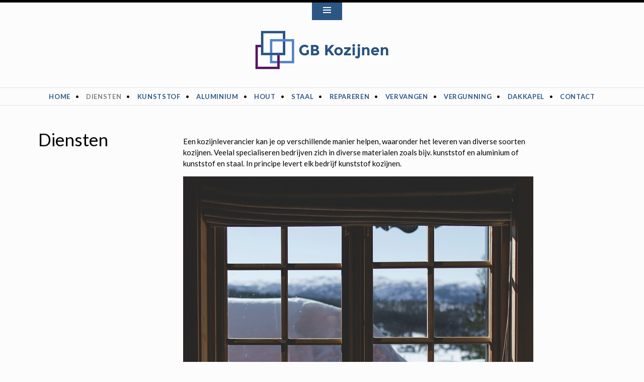

--- FILE ---
content_type: text/html; charset=UTF-8
request_url: https://www.gaasbeek-kozijnen.nl/diensten/
body_size: 4975
content:
<!DOCTYPE html><html lang="nl-NL"><head><meta charset="UTF-8" /><meta name="viewport" content="width=device-width" /><link rel="icon" type="image/png" href="https://www.gaasbeek-kozijnen.nl/wp-content/uploads/fav3.png" /><link rel="profile" href="//gmpg.org/xfn/11"><title>Diensten | Gaasbeek-Kozijnen.nl</title>
<title>Diensten &#8211; Gaasbeek-Kozijnen.nl</title>
<meta name='robots' content='max-image-preview:large' />
	<style>img:is([sizes="auto" i], [sizes^="auto," i]) { contain-intrinsic-size: 3000px 1500px }</style>
	<link rel='dns-prefetch' href='//fonts.googleapis.com' />
<link rel='stylesheet' id='wp-block-library-css' href='https://www.gaasbeek-kozijnen.nl/wp-includes/css/dist/block-library/style.min.css?ver=6.7.4' type='text/css' media='all' />
<style id='classic-theme-styles-inline-css' type='text/css'>
/*! This file is auto-generated */
.wp-block-button__link{color:#fff;background-color:#32373c;border-radius:9999px;box-shadow:none;text-decoration:none;padding:calc(.667em + 2px) calc(1.333em + 2px);font-size:1.125em}.wp-block-file__button{background:#32373c;color:#fff;text-decoration:none}
</style>
<style id='global-styles-inline-css' type='text/css'>
:root{--wp--preset--aspect-ratio--square: 1;--wp--preset--aspect-ratio--4-3: 4/3;--wp--preset--aspect-ratio--3-4: 3/4;--wp--preset--aspect-ratio--3-2: 3/2;--wp--preset--aspect-ratio--2-3: 2/3;--wp--preset--aspect-ratio--16-9: 16/9;--wp--preset--aspect-ratio--9-16: 9/16;--wp--preset--color--black: #000000;--wp--preset--color--cyan-bluish-gray: #abb8c3;--wp--preset--color--white: #ffffff;--wp--preset--color--pale-pink: #f78da7;--wp--preset--color--vivid-red: #cf2e2e;--wp--preset--color--luminous-vivid-orange: #ff6900;--wp--preset--color--luminous-vivid-amber: #fcb900;--wp--preset--color--light-green-cyan: #7bdcb5;--wp--preset--color--vivid-green-cyan: #00d084;--wp--preset--color--pale-cyan-blue: #8ed1fc;--wp--preset--color--vivid-cyan-blue: #0693e3;--wp--preset--color--vivid-purple: #9b51e0;--wp--preset--gradient--vivid-cyan-blue-to-vivid-purple: linear-gradient(135deg,rgba(6,147,227,1) 0%,rgb(155,81,224) 100%);--wp--preset--gradient--light-green-cyan-to-vivid-green-cyan: linear-gradient(135deg,rgb(122,220,180) 0%,rgb(0,208,130) 100%);--wp--preset--gradient--luminous-vivid-amber-to-luminous-vivid-orange: linear-gradient(135deg,rgba(252,185,0,1) 0%,rgba(255,105,0,1) 100%);--wp--preset--gradient--luminous-vivid-orange-to-vivid-red: linear-gradient(135deg,rgba(255,105,0,1) 0%,rgb(207,46,46) 100%);--wp--preset--gradient--very-light-gray-to-cyan-bluish-gray: linear-gradient(135deg,rgb(238,238,238) 0%,rgb(169,184,195) 100%);--wp--preset--gradient--cool-to-warm-spectrum: linear-gradient(135deg,rgb(74,234,220) 0%,rgb(151,120,209) 20%,rgb(207,42,186) 40%,rgb(238,44,130) 60%,rgb(251,105,98) 80%,rgb(254,248,76) 100%);--wp--preset--gradient--blush-light-purple: linear-gradient(135deg,rgb(255,206,236) 0%,rgb(152,150,240) 100%);--wp--preset--gradient--blush-bordeaux: linear-gradient(135deg,rgb(254,205,165) 0%,rgb(254,45,45) 50%,rgb(107,0,62) 100%);--wp--preset--gradient--luminous-dusk: linear-gradient(135deg,rgb(255,203,112) 0%,rgb(199,81,192) 50%,rgb(65,88,208) 100%);--wp--preset--gradient--pale-ocean: linear-gradient(135deg,rgb(255,245,203) 0%,rgb(182,227,212) 50%,rgb(51,167,181) 100%);--wp--preset--gradient--electric-grass: linear-gradient(135deg,rgb(202,248,128) 0%,rgb(113,206,126) 100%);--wp--preset--gradient--midnight: linear-gradient(135deg,rgb(2,3,129) 0%,rgb(40,116,252) 100%);--wp--preset--font-size--small: 13px;--wp--preset--font-size--medium: 20px;--wp--preset--font-size--large: 36px;--wp--preset--font-size--x-large: 42px;--wp--preset--spacing--20: 0.44rem;--wp--preset--spacing--30: 0.67rem;--wp--preset--spacing--40: 1rem;--wp--preset--spacing--50: 1.5rem;--wp--preset--spacing--60: 2.25rem;--wp--preset--spacing--70: 3.38rem;--wp--preset--spacing--80: 5.06rem;--wp--preset--shadow--natural: 6px 6px 9px rgba(0, 0, 0, 0.2);--wp--preset--shadow--deep: 12px 12px 50px rgba(0, 0, 0, 0.4);--wp--preset--shadow--sharp: 6px 6px 0px rgba(0, 0, 0, 0.2);--wp--preset--shadow--outlined: 6px 6px 0px -3px rgba(255, 255, 255, 1), 6px 6px rgba(0, 0, 0, 1);--wp--preset--shadow--crisp: 6px 6px 0px rgba(0, 0, 0, 1);}:where(.is-layout-flex){gap: 0.5em;}:where(.is-layout-grid){gap: 0.5em;}body .is-layout-flex{display: flex;}.is-layout-flex{flex-wrap: wrap;align-items: center;}.is-layout-flex > :is(*, div){margin: 0;}body .is-layout-grid{display: grid;}.is-layout-grid > :is(*, div){margin: 0;}:where(.wp-block-columns.is-layout-flex){gap: 2em;}:where(.wp-block-columns.is-layout-grid){gap: 2em;}:where(.wp-block-post-template.is-layout-flex){gap: 1.25em;}:where(.wp-block-post-template.is-layout-grid){gap: 1.25em;}.has-black-color{color: var(--wp--preset--color--black) !important;}.has-cyan-bluish-gray-color{color: var(--wp--preset--color--cyan-bluish-gray) !important;}.has-white-color{color: var(--wp--preset--color--white) !important;}.has-pale-pink-color{color: var(--wp--preset--color--pale-pink) !important;}.has-vivid-red-color{color: var(--wp--preset--color--vivid-red) !important;}.has-luminous-vivid-orange-color{color: var(--wp--preset--color--luminous-vivid-orange) !important;}.has-luminous-vivid-amber-color{color: var(--wp--preset--color--luminous-vivid-amber) !important;}.has-light-green-cyan-color{color: var(--wp--preset--color--light-green-cyan) !important;}.has-vivid-green-cyan-color{color: var(--wp--preset--color--vivid-green-cyan) !important;}.has-pale-cyan-blue-color{color: var(--wp--preset--color--pale-cyan-blue) !important;}.has-vivid-cyan-blue-color{color: var(--wp--preset--color--vivid-cyan-blue) !important;}.has-vivid-purple-color{color: var(--wp--preset--color--vivid-purple) !important;}.has-black-background-color{background-color: var(--wp--preset--color--black) !important;}.has-cyan-bluish-gray-background-color{background-color: var(--wp--preset--color--cyan-bluish-gray) !important;}.has-white-background-color{background-color: var(--wp--preset--color--white) !important;}.has-pale-pink-background-color{background-color: var(--wp--preset--color--pale-pink) !important;}.has-vivid-red-background-color{background-color: var(--wp--preset--color--vivid-red) !important;}.has-luminous-vivid-orange-background-color{background-color: var(--wp--preset--color--luminous-vivid-orange) !important;}.has-luminous-vivid-amber-background-color{background-color: var(--wp--preset--color--luminous-vivid-amber) !important;}.has-light-green-cyan-background-color{background-color: var(--wp--preset--color--light-green-cyan) !important;}.has-vivid-green-cyan-background-color{background-color: var(--wp--preset--color--vivid-green-cyan) !important;}.has-pale-cyan-blue-background-color{background-color: var(--wp--preset--color--pale-cyan-blue) !important;}.has-vivid-cyan-blue-background-color{background-color: var(--wp--preset--color--vivid-cyan-blue) !important;}.has-vivid-purple-background-color{background-color: var(--wp--preset--color--vivid-purple) !important;}.has-black-border-color{border-color: var(--wp--preset--color--black) !important;}.has-cyan-bluish-gray-border-color{border-color: var(--wp--preset--color--cyan-bluish-gray) !important;}.has-white-border-color{border-color: var(--wp--preset--color--white) !important;}.has-pale-pink-border-color{border-color: var(--wp--preset--color--pale-pink) !important;}.has-vivid-red-border-color{border-color: var(--wp--preset--color--vivid-red) !important;}.has-luminous-vivid-orange-border-color{border-color: var(--wp--preset--color--luminous-vivid-orange) !important;}.has-luminous-vivid-amber-border-color{border-color: var(--wp--preset--color--luminous-vivid-amber) !important;}.has-light-green-cyan-border-color{border-color: var(--wp--preset--color--light-green-cyan) !important;}.has-vivid-green-cyan-border-color{border-color: var(--wp--preset--color--vivid-green-cyan) !important;}.has-pale-cyan-blue-border-color{border-color: var(--wp--preset--color--pale-cyan-blue) !important;}.has-vivid-cyan-blue-border-color{border-color: var(--wp--preset--color--vivid-cyan-blue) !important;}.has-vivid-purple-border-color{border-color: var(--wp--preset--color--vivid-purple) !important;}.has-vivid-cyan-blue-to-vivid-purple-gradient-background{background: var(--wp--preset--gradient--vivid-cyan-blue-to-vivid-purple) !important;}.has-light-green-cyan-to-vivid-green-cyan-gradient-background{background: var(--wp--preset--gradient--light-green-cyan-to-vivid-green-cyan) !important;}.has-luminous-vivid-amber-to-luminous-vivid-orange-gradient-background{background: var(--wp--preset--gradient--luminous-vivid-amber-to-luminous-vivid-orange) !important;}.has-luminous-vivid-orange-to-vivid-red-gradient-background{background: var(--wp--preset--gradient--luminous-vivid-orange-to-vivid-red) !important;}.has-very-light-gray-to-cyan-bluish-gray-gradient-background{background: var(--wp--preset--gradient--very-light-gray-to-cyan-bluish-gray) !important;}.has-cool-to-warm-spectrum-gradient-background{background: var(--wp--preset--gradient--cool-to-warm-spectrum) !important;}.has-blush-light-purple-gradient-background{background: var(--wp--preset--gradient--blush-light-purple) !important;}.has-blush-bordeaux-gradient-background{background: var(--wp--preset--gradient--blush-bordeaux) !important;}.has-luminous-dusk-gradient-background{background: var(--wp--preset--gradient--luminous-dusk) !important;}.has-pale-ocean-gradient-background{background: var(--wp--preset--gradient--pale-ocean) !important;}.has-electric-grass-gradient-background{background: var(--wp--preset--gradient--electric-grass) !important;}.has-midnight-gradient-background{background: var(--wp--preset--gradient--midnight) !important;}.has-small-font-size{font-size: var(--wp--preset--font-size--small) !important;}.has-medium-font-size{font-size: var(--wp--preset--font-size--medium) !important;}.has-large-font-size{font-size: var(--wp--preset--font-size--large) !important;}.has-x-large-font-size{font-size: var(--wp--preset--font-size--x-large) !important;}
:where(.wp-block-post-template.is-layout-flex){gap: 1.25em;}:where(.wp-block-post-template.is-layout-grid){gap: 1.25em;}
:where(.wp-block-columns.is-layout-flex){gap: 2em;}:where(.wp-block-columns.is-layout-grid){gap: 2em;}
:root :where(.wp-block-pullquote){font-size: 1.5em;line-height: 1.6;}
</style>
<link rel='stylesheet' id='genericons-css' href='https://www.gaasbeek-kozijnen.nl/wp-content/themes/ryu/genericons/genericons.css?ver=3.0.3' type='text/css' media='all' />
<link rel='stylesheet' id='ryu-style-css' href='https://www.gaasbeek-kozijnen.nl/wp-content/themes/ryu/style.css?ver=6.7.4' type='text/css' media='all' />
<link rel='stylesheet' id='ryu-lato-css' href='https://fonts.googleapis.com/css?family=Lato:100,300,400,700,900,100italic,300italic,400italic,700italic,900italic&#038;subset=latin,latin-ext' type='text/css' media='all' />
<link rel='stylesheet' id='ryu-playfair-display-css' href='https://fonts.googleapis.com/css?family=Playfair+Display:400,700,900,400italic,700italic,900italic&#038;subset=latin,latin-ext' type='text/css' media='all' />
<script type="text/javascript" src="https://www.gaasbeek-kozijnen.nl/wp-includes/js/jquery/jquery.min.js?ver=3.7.1" id="jquery-core-js"></script>
<script type="text/javascript" src="https://www.gaasbeek-kozijnen.nl/wp-includes/js/jquery/jquery-migrate.min.js?ver=3.4.1" id="jquery-migrate-js"></script>
<link rel="https://api.w.org/" href="https://www.gaasbeek-kozijnen.nl/wp-json/" /><link rel="alternate" title="JSON" type="application/json" href="https://www.gaasbeek-kozijnen.nl/wp-json/wp/v2/pages/44" /><link rel="canonical" href="https://www.gaasbeek-kozijnen.nl/diensten/" />
<link rel="alternate" title="oEmbed (JSON)" type="application/json+oembed" href="https://www.gaasbeek-kozijnen.nl/wp-json/oembed/1.0/embed?url=https%3A%2F%2Fwww.gaasbeek-kozijnen.nl%2Fdiensten%2F" />
<link rel="alternate" title="oEmbed (XML)" type="text/xml+oembed" href="https://www.gaasbeek-kozijnen.nl/wp-json/oembed/1.0/embed?url=https%3A%2F%2Fwww.gaasbeek-kozijnen.nl%2Fdiensten%2F&#038;format=xml" />
	<style type="text/css">
			.site-title,
		.site-description {
			position: absolute;
			clip: rect(1px 1px 1px 1px); /* IE6, IE7 */
			clip: rect(1px, 1px, 1px, 1px);
		}
		.header-image {
			margin-bottom: 0;
		}
		</style>
	<style type="text/css" id="custom-background-css">
body.custom-background { background-color: #fcfcfc; }
</style>
	</head>

<body class="page-template-default page page-id-44 custom-background">

<div id="page" class="hfeed site">
		<div id="widgets-wrapper" class="toppanel hide">
		<div id="secondary" role="complementary" class="wrap clear four">
		<div id="top-sidebar-one" class="widget-area" role="complementary">
		<aside id="text-3" class="widget widget_text"><h1 class="widget-title">Betaalmogelijkheden</h1>			<div class="textwidget"><p>Je kunt er ook voor kiezen om te betalen via iDeal of met je creditcard (MasterCard/VISA/American Express). Niet alle webshops bieden deze service.</p>
<p><img decoding="async" class="alignnone size-full wp-image-81" src="https://www.gaasbeek-kozijnen.nl/wp-content/uploads/iDEAL-Payoff-2-klein.gif" alt="" width="219" height="82" /></p>
<p><strong>Bankoverschrijving</strong><br />
Als je kozijnen niet via de webshop besteld dan zul je ze na de plaatsing achteraf kunnen voldoen via een bankoverschrijving.</p>
</div>
		</aside>	</div><!-- #first .widget-area -->
	
		<div id="top-sidebar-two" class="widget-area" role="complementary">
		<aside id="text-4" class="widget widget_text"><h1 class="widget-title">Levering</h1>			<div class="textwidget"><p>Kozijnen kunnen over het algemeen online besteld worden via de webshop. Echter kan het zijn dat je in contact komt met een kozijnleverancier die alle zorg uit handen neemt. Deze kan dan een afspraak met je maken bij je thuis voor het inmeten van de nieuwe kozijnen. Dit raden wij zeker aan.</p>
<p>Gemiddelde levertijd: <strong>4 tot 8 weken</strong></p>
</div>
		</aside>	</div><!-- #second .widget-area -->
	
		<div id="top-sidebar-three" class="widget-area" role="complementary">
		<aside id="text-5" class="widget widget_text"><h1 class="widget-title">Soorten kozijn</h1>			<div class="textwidget"><p>Kies uit 4 soorten kozijnen zoals:</p>
<ul>
<li>Hout</li>
<li>Aluminium</li>
<li>Kunststof (PVC)</li>
<li>Staal</li>
</ul>
</div>
		</aside>	</div><!-- #third .widget-area -->
	
		<div id="top-sidebar-four" class="widget-area" role="complementary">
		<aside id="text-6" class="widget widget_text"><h1 class="widget-title">Snel naar pagina:</h1>			<div class="textwidget"><p><a href="https://www.gaasbeek-kozijnen.nl/repareren/">Reparatie kozijn</a><br />
<a href="https://www.gaasbeek-kozijnen.nl/verven/">Verven kozijn</a><br />
<a href="https://www.gaasbeek-kozijnen.nl/houten-kozijnen/">Houten kozijn</a><br />
<a href="https://www.gaasbeek-kozijnen.nl/kunststof/">PVC kozijn</a></p>
</div>
		</aside>	</div><!-- #four .widget-area -->
	</div><!-- #secondary -->	</div>
	
	
	<div id="search-wrapper" class="toppanel hide">

	
	</div>

	<div id="triggers-wrapper">
		<ul class="triggers clear">
						<li class="widgets-trigger">
				<a href="#" class="theme-genericon" title="Widgets">
					<span class="screen-reader-text">Widgets</span>
				</a>
			</li>
			
				
		</ul>
	</div>

	<header id="masthead" class="site-header" role="banner">
		<div class="wrap">
			
							<a class="site-logo"  href="https://www.gaasbeek-kozijnen.nl/" title="Gaasbeek-Kozijnen.nl" rel="home">
					<img src="https://www.gaasbeek-kozijnen.nl/wp-content/uploads/logo-gbkozijnen.png" width="267" height="80" alt="" class="no-grav header-image" />
				</a>
			
			<hgroup>
				<h1 class="site-title"><a href="https://www.gaasbeek-kozijnen.nl/" title="Gaasbeek-Kozijnen.nl" rel="home">Gaasbeek-Kozijnen.nl</a></h1>
				<h2 class="site-description">Neem ook goede kozijnen voor je woning</h2>
			</hgroup>
		</div><!-- .wrap -->

					<nav id="site-navigation" class="navigation-main clear" role="navigation">
				<h1 class="menu-toggle">Menu</h1>
				<div class="screen-reader-text skip-link"><a href="#content" title="Naar de inhoud springen">Naar de inhoud springen</a></div>

				<div class="wrap"><ul id="menu-1" class="menu"><li id="menu-item-10" class="menu-item menu-item-type-custom menu-item-object-custom menu-item-home menu-item-10"><a href="https://www.gaasbeek-kozijnen.nl/">Home</a></li>
<li id="menu-item-48" class="menu-item menu-item-type-post_type menu-item-object-page current-menu-item page_item page-item-44 current_page_item menu-item-48"><a href="https://www.gaasbeek-kozijnen.nl/diensten/" aria-current="page">Diensten</a></li>
<li id="menu-item-57" class="menu-item menu-item-type-post_type menu-item-object-page menu-item-57"><a href="https://www.gaasbeek-kozijnen.nl/kunststof/">Kunststof</a></li>
<li id="menu-item-46" class="menu-item menu-item-type-post_type menu-item-object-page menu-item-46"><a href="https://www.gaasbeek-kozijnen.nl/aluminium-kozijnen/">Aluminium</a></li>
<li id="menu-item-49" class="menu-item menu-item-type-post_type menu-item-object-page menu-item-49"><a href="https://www.gaasbeek-kozijnen.nl/houten-kozijnen/">Hout</a></li>
<li id="menu-item-54" class="menu-item menu-item-type-post_type menu-item-object-page menu-item-54"><a href="https://www.gaasbeek-kozijnen.nl/stalen-kozijnen/">Staal</a></li>
<li id="menu-item-50" class="menu-item menu-item-type-post_type menu-item-object-page menu-item-50"><a href="https://www.gaasbeek-kozijnen.nl/repareren/">Repareren</a></li>
<li id="menu-item-51" class="menu-item menu-item-type-post_type menu-item-object-page menu-item-51"><a href="https://www.gaasbeek-kozijnen.nl/kozijnen-vervangen/">Vervangen</a></li>
<li id="menu-item-78" class="menu-item menu-item-type-post_type menu-item-object-page menu-item-78"><a href="https://www.gaasbeek-kozijnen.nl/vergunning/">Vergunning</a></li>
<li id="menu-item-22" class="menu-item menu-item-type-post_type menu-item-object-page menu-item-22"><a href="https://www.gaasbeek-kozijnen.nl/dakkapel/">Dakkapel</a></li>
<li id="menu-item-47" class="menu-item menu-item-type-post_type menu-item-object-page menu-item-47"><a href="https://www.gaasbeek-kozijnen.nl/contact/">Contact</a></li>
</ul></div>			</nav><!-- #site-navigation -->
			</header><!-- #masthead -->

	<div id="main" class="site-main">
	<div id="primary" class="content-area">
		<div id="content" class="site-content" role="main">

			
				
<article id="post-44" class="post-44 page type-page status-publish hentry">
	<div class="entry-wrap wrap clear">
				<header class="entry-header">
			<h1 class="entry-title">Diensten</h1>			<div class="entry-meta">
				
							</div><!-- .entry-meta -->
		</header><!-- .entry-header -->

		<div class="entry-content clear">
			<p>Een kozijnleverancier kan je op verschillende manier helpen, waaronder het leveren van diverse soorten kozijnen. Veelal specialiseren bedrijven zich in diverse materialen zoals bijv. kunststof en aluminium of kunststof en staal. In principe levert elk bedrijf kunststof kozijnen.</p>
<p><img fetchpriority="high" decoding="async" src="https://www.gaasbeek-kozijnen.nl/wp-content/uploads/3hu3g.jpg" alt="" width="696" height="555" class="alignnone size-full wp-image-90" srcset="https://www.gaasbeek-kozijnen.nl/wp-content/uploads/3hu3g.jpg 696w, https://www.gaasbeek-kozijnen.nl/wp-content/uploads/3hu3g-300x239.jpg 300w" sizes="(max-width: 696px) 100vw, 696px" /></p>
<p>De redenen waar je voor de diensten van een bepaald specialist kunt kiezen kunnen onder andere het volgende zijn:</p>
<ul>
<li>Er wordt aangegeven dat ze scherpe prijzen hanteren</li>
<li>Er meer dan 200 soorten kozijnen en bijbehorende profielen zijn</li>
<li>Dat ze leveren in heel Nederland</li>
<li>Dat ze dealer zijn van merken zoals Schuco, Gealen, Drutex etc.</li>
<li>Je kozijnen kunt bestellen via de webshop, maar dit raden wij af</li>
<li>Dat je ook maatwerk kozijnen kunt bestellen</li>
</ul>
<p>Er zijn veel soorten kozijnen zoals <a href="https://www.gaasbeek-kozijnen.nl/kunststof/">kunststof kozijnen</a> en <a href="https://www.gaasbeek-kozijnen.nl/houten-kozijnen/">kozijnen van hout</a>. Zijn je kozijnen nog geen 25 jaar dan kun je kijken of je deze ook kunt <a href="https://www.gaasbeek-kozijnen.nl/repareren/">repareren</a>.</p>
					</div><!-- .entry-content -->
	</div><!-- .entry-wrap -->
</article><!-- #post-## -->
				
			
		</div><!-- #content -->
	</div><!-- #primary -->

	</div>
	<footer id="colophon" class="site-footer" role="contentinfo">
		<div class="site-info wrap">
			Copyright &copy; 2005-2026 Gaasbeek Kozijnen<br><br>
			Neem contact met ons op: <a href="mailto:info@gaasbeek-kozijnen.nl">info@gaasbeek-kozijnen.nl</a>

		</div>
	</footer>
</div>
<script type="text/javascript" src="https://www.gaasbeek-kozijnen.nl/wp-content/themes/ryu/js/navigation.js?ver=20120206" id="ryu-navigation-js"></script>
<script type="text/javascript" src="https://www.gaasbeek-kozijnen.nl/wp-content/themes/ryu/js/skip-link-focus-fix.js?ver=20130115" id="ryu-skip-link-focus-fix-js"></script>
<script type="text/javascript" src="https://www.gaasbeek-kozijnen.nl/wp-content/themes/ryu/js/ryu.js?ver=20130319" id="ryu-theme-js"></script>
</body>
</html>